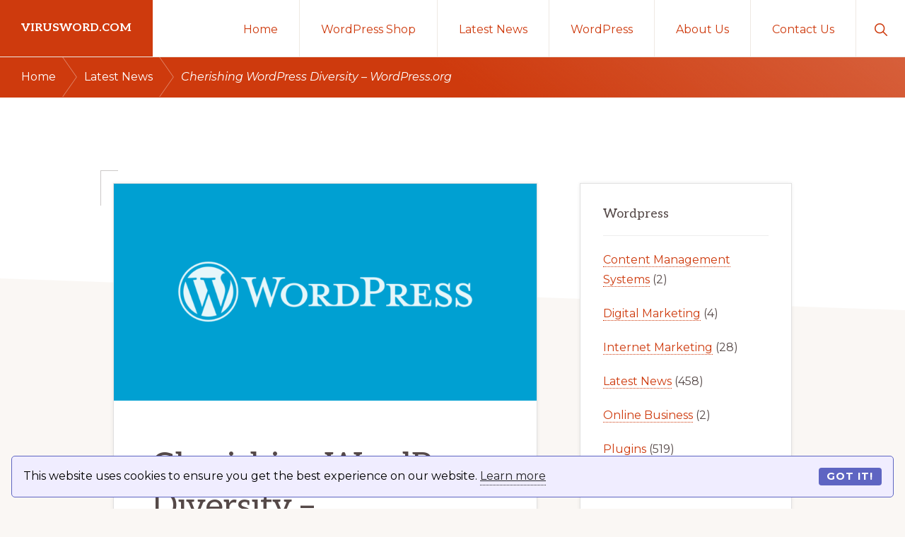

--- FILE ---
content_type: text/html; charset=utf-8
request_url: https://www.google.com/recaptcha/api2/aframe
body_size: 267
content:
<!DOCTYPE HTML><html><head><meta http-equiv="content-type" content="text/html; charset=UTF-8"></head><body><script nonce="HTlp_TnO6oSHfBXYG3rPvQ">/** Anti-fraud and anti-abuse applications only. See google.com/recaptcha */ try{var clients={'sodar':'https://pagead2.googlesyndication.com/pagead/sodar?'};window.addEventListener("message",function(a){try{if(a.source===window.parent){var b=JSON.parse(a.data);var c=clients[b['id']];if(c){var d=document.createElement('img');d.src=c+b['params']+'&rc='+(localStorage.getItem("rc::a")?sessionStorage.getItem("rc::b"):"");window.document.body.appendChild(d);sessionStorage.setItem("rc::e",parseInt(sessionStorage.getItem("rc::e")||0)+1);localStorage.setItem("rc::h",'1768727000399');}}}catch(b){}});window.parent.postMessage("_grecaptcha_ready", "*");}catch(b){}</script></body></html>